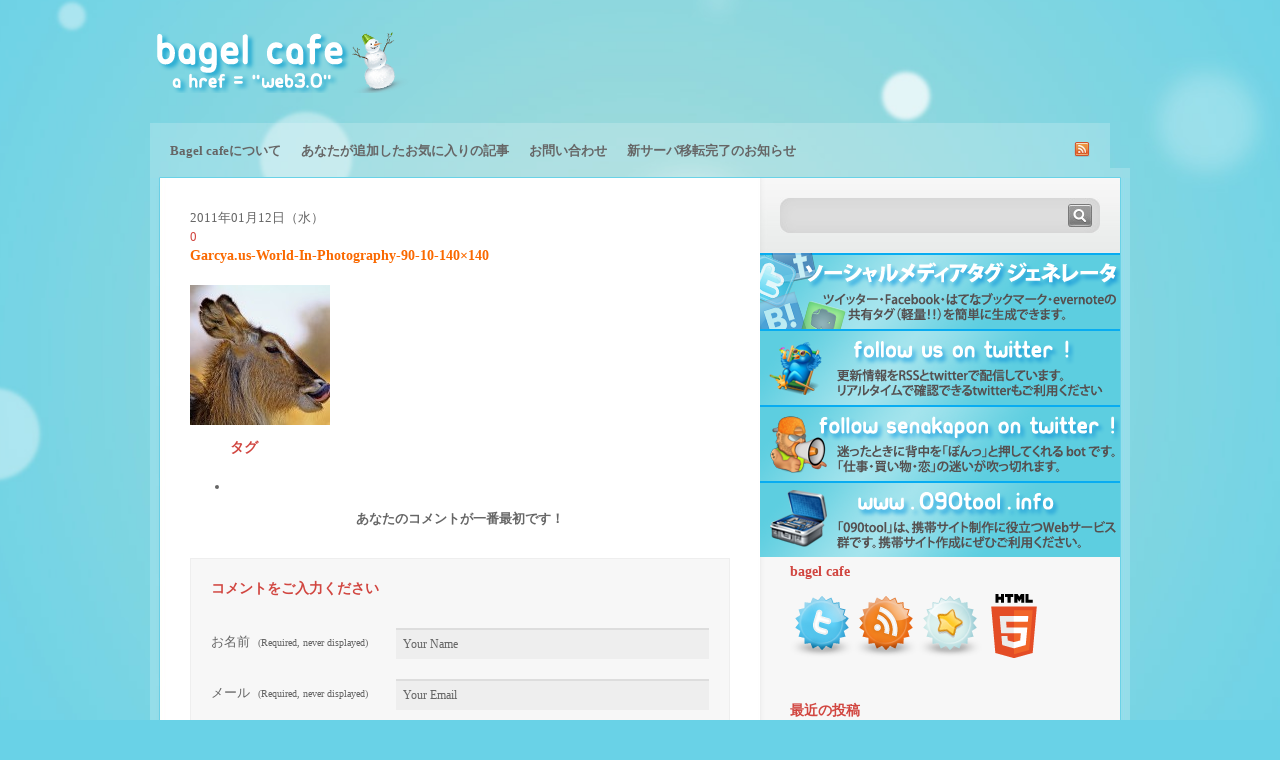

--- FILE ---
content_type: text/html; charset=UTF-8
request_url: https://www.bagel-cafe.info/2011/01/12/10363/garcya-us-world-in-photography-90-10-140x140
body_size: 9187
content:
<!DOCTYPE html PUBLIC "-//W3C//DTD XHTML 1.0 Transitional//EN" "http://www.w3.org/TR/xhtml1/DTD/xhtml1-transitional.dtd">
<html xmlns="http://www.w3.org/1999/xhtml" xml:lang="en" lang="ja">
<head>
<meta http-equiv="Content-Type" content="text/html; charset=UTF-8" />
<!-- <link rel="stylesheet" href="https://www.bagel-cafe.info/wp-content/themes/glassical/style.css" type="text/css" media="screen" /> -->
<link rel="stylesheet" type="text/css" href="//www.bagel-cafe.info/wp-content/cache/wpfc-minified/99odiszs/f8xhx.css" media="screen"/>
<link rel="alternate" type="application/rss+xml" title="RSS 2.0" href="https://www.bagel-cafe.info/feed" />
<link rel="alternate" type="text/xml" title="RSS .92" href="https://www.bagel-cafe.info/feed/rss" />
<link rel="alternate" type="application/atom+xml" title="Atom 0.3" href="https://www.bagel-cafe.info/feed/atom" />
<link rel="pingback" href="https://www.bagel-cafe.info/xmlrpc.php" />
<link rel='archives' title='2012年6月' href='https://www.bagel-cafe.info/2012/06' />
<link rel='archives' title='2012年4月' href='https://www.bagel-cafe.info/2012/04' />
<link rel='archives' title='2012年3月' href='https://www.bagel-cafe.info/2012/03' />
<link rel='archives' title='2012年2月' href='https://www.bagel-cafe.info/2012/02' />
<link rel='archives' title='2012年1月' href='https://www.bagel-cafe.info/2012/01' />
<link rel='archives' title='2011年3月' href='https://www.bagel-cafe.info/2011/03' />
<link rel='archives' title='2011年2月' href='https://www.bagel-cafe.info/2011/02' />
<link rel='archives' title='2011年1月' href='https://www.bagel-cafe.info/2011/01' />
<link rel='archives' title='2010年12月' href='https://www.bagel-cafe.info/2010/12' />
<link rel='archives' title='2010年11月' href='https://www.bagel-cafe.info/2010/11' />
<link rel='archives' title='2010年10月' href='https://www.bagel-cafe.info/2010/10' />
<link rel='archives' title='2010年9月' href='https://www.bagel-cafe.info/2010/09' />
<link rel='archives' title='2010年8月' href='https://www.bagel-cafe.info/2010/08' />
<link rel='archives' title='2010年7月' href='https://www.bagel-cafe.info/2010/07' />
<link rel='archives' title='2010年6月' href='https://www.bagel-cafe.info/2010/06' />
<link rel='archives' title='2010年5月' href='https://www.bagel-cafe.info/2010/05' />
<link rel='archives' title='2010年4月' href='https://www.bagel-cafe.info/2010/04' />
<!-- All in One SEO 4.3.3 - aioseo.com -->
<title>Garcya.us-World-In-Photography-90-10-140×140 | bagel cafe</title>
<meta name="robots" content="max-image-preview:large" />
<link rel="canonical" href="https://www.bagel-cafe.info/2011/01/12/10363/garcya-us-world-in-photography-90-10-140x140" />
<meta name="generator" content="All in One SEO (AIOSEO) 4.3.3 " />
<meta property="og:locale" content="ja_JP" />
<meta property="og:site_name" content="bagel cafe | webと海外webデザインの流行をキャッチ！できてるかな！？" />
<meta property="og:type" content="article" />
<meta property="og:title" content="Garcya.us-World-In-Photography-90-10-140×140 | bagel cafe" />
<meta property="og:url" content="https://www.bagel-cafe.info/2011/01/12/10363/garcya-us-world-in-photography-90-10-140x140" />
<meta property="article:published_time" content="2011-01-12T13:57:17+00:00" />
<meta property="article:modified_time" content="2011-01-12T13:57:17+00:00" />
<meta name="twitter:card" content="summary" />
<meta name="twitter:title" content="Garcya.us-World-In-Photography-90-10-140×140 | bagel cafe" />
<script type="application/ld+json" class="aioseo-schema">
{"@context":"https:\/\/schema.org","@graph":[{"@type":"BreadcrumbList","@id":"https:\/\/www.bagel-cafe.info\/2011\/01\/12\/10363\/garcya-us-world-in-photography-90-10-140x140#breadcrumblist","itemListElement":[{"@type":"ListItem","@id":"https:\/\/www.bagel-cafe.info\/#listItem","position":1,"item":{"@type":"WebPage","@id":"https:\/\/www.bagel-cafe.info\/","name":"\u30db\u30fc\u30e0","description":"web\u3068\u6d77\u5916web\u30c7\u30b6\u30a4\u30f3\u306e\u6d41\u884c\u3092\u30ad\u30e3\u30c3\u30c1\uff01\u3067\u304d\u3066\u308b\u304b\u306a\uff01\uff1f","url":"https:\/\/www.bagel-cafe.info\/"},"nextItem":"https:\/\/www.bagel-cafe.info\/2011\/01\/12\/10363\/garcya-us-world-in-photography-90-10-140x140#listItem"},{"@type":"ListItem","@id":"https:\/\/www.bagel-cafe.info\/2011\/01\/12\/10363\/garcya-us-world-in-photography-90-10-140x140#listItem","position":2,"item":{"@type":"WebPage","@id":"https:\/\/www.bagel-cafe.info\/2011\/01\/12\/10363\/garcya-us-world-in-photography-90-10-140x140","name":"Garcya.us-World-In-Photography-90-10-140x140","url":"https:\/\/www.bagel-cafe.info\/2011\/01\/12\/10363\/garcya-us-world-in-photography-90-10-140x140"},"previousItem":"https:\/\/www.bagel-cafe.info\/#listItem"}]},{"@type":"ItemPage","@id":"https:\/\/www.bagel-cafe.info\/2011\/01\/12\/10363\/garcya-us-world-in-photography-90-10-140x140#itempage","url":"https:\/\/www.bagel-cafe.info\/2011\/01\/12\/10363\/garcya-us-world-in-photography-90-10-140x140","name":"Garcya.us-World-In-Photography-90-10-140\u00d7140 | bagel cafe","inLanguage":"ja","isPartOf":{"@id":"https:\/\/www.bagel-cafe.info\/#website"},"breadcrumb":{"@id":"https:\/\/www.bagel-cafe.info\/2011\/01\/12\/10363\/garcya-us-world-in-photography-90-10-140x140#breadcrumblist"},"author":{"@id":"https:\/\/www.bagel-cafe.info\/author\/admin#author"},"creator":{"@id":"https:\/\/www.bagel-cafe.info\/author\/admin#author"},"datePublished":"2011-01-12T13:57:17+09:00","dateModified":"2011-01-12T13:57:17+09:00"},{"@type":"Organization","@id":"https:\/\/www.bagel-cafe.info\/#organization","name":"bagel cafe","url":"https:\/\/www.bagel-cafe.info\/"},{"@type":"Person","@id":"https:\/\/www.bagel-cafe.info\/author\/admin#author","url":"https:\/\/www.bagel-cafe.info\/author\/admin","name":"admin","image":{"@type":"ImageObject","@id":"https:\/\/www.bagel-cafe.info\/2011\/01\/12\/10363\/garcya-us-world-in-photography-90-10-140x140#authorImage","url":"https:\/\/secure.gravatar.com\/avatar\/5419ee369e3ce08ad3a8ad8583f0df6e?s=96&d=mm&r=g","width":96,"height":96,"caption":"admin"}},{"@type":"WebSite","@id":"https:\/\/www.bagel-cafe.info\/#website","url":"https:\/\/www.bagel-cafe.info\/","name":"bagel cafe","description":"web\u3068\u6d77\u5916web\u30c7\u30b6\u30a4\u30f3\u306e\u6d41\u884c\u3092\u30ad\u30e3\u30c3\u30c1\uff01\u3067\u304d\u3066\u308b\u304b\u306a\uff01\uff1f","inLanguage":"ja","publisher":{"@id":"https:\/\/www.bagel-cafe.info\/#organization"}}]}
</script>
<!-- All in One SEO -->
<link rel='dns-prefetch' href='//s.w.org' />
<link rel='dns-prefetch' href='//v0.wordpress.com' />
<link rel="alternate" type="application/rss+xml" title="bagel cafe &raquo; Garcya.us-World-In-Photography-90-10-140&#215;140 のコメントのフィード" href="https://www.bagel-cafe.info/2011/01/12/10363/garcya-us-world-in-photography-90-10-140x140/feed" />
<script type="text/javascript">
window._wpemojiSettings = {"baseUrl":"https:\/\/s.w.org\/images\/core\/emoji\/14.0.0\/72x72\/","ext":".png","svgUrl":"https:\/\/s.w.org\/images\/core\/emoji\/14.0.0\/svg\/","svgExt":".svg","source":{"concatemoji":"https:\/\/www.bagel-cafe.info\/wp-includes\/js\/wp-emoji-release.min.js?ver=6.0.3"}};
/*! This file is auto-generated */
!function(e,a,t){var n,r,o,i=a.createElement("canvas"),p=i.getContext&&i.getContext("2d");function s(e,t){var a=String.fromCharCode,e=(p.clearRect(0,0,i.width,i.height),p.fillText(a.apply(this,e),0,0),i.toDataURL());return p.clearRect(0,0,i.width,i.height),p.fillText(a.apply(this,t),0,0),e===i.toDataURL()}function c(e){var t=a.createElement("script");t.src=e,t.defer=t.type="text/javascript",a.getElementsByTagName("head")[0].appendChild(t)}for(o=Array("flag","emoji"),t.supports={everything:!0,everythingExceptFlag:!0},r=0;r<o.length;r++)t.supports[o[r]]=function(e){if(!p||!p.fillText)return!1;switch(p.textBaseline="top",p.font="600 32px Arial",e){case"flag":return s([127987,65039,8205,9895,65039],[127987,65039,8203,9895,65039])?!1:!s([55356,56826,55356,56819],[55356,56826,8203,55356,56819])&&!s([55356,57332,56128,56423,56128,56418,56128,56421,56128,56430,56128,56423,56128,56447],[55356,57332,8203,56128,56423,8203,56128,56418,8203,56128,56421,8203,56128,56430,8203,56128,56423,8203,56128,56447]);case"emoji":return!s([129777,127995,8205,129778,127999],[129777,127995,8203,129778,127999])}return!1}(o[r]),t.supports.everything=t.supports.everything&&t.supports[o[r]],"flag"!==o[r]&&(t.supports.everythingExceptFlag=t.supports.everythingExceptFlag&&t.supports[o[r]]);t.supports.everythingExceptFlag=t.supports.everythingExceptFlag&&!t.supports.flag,t.DOMReady=!1,t.readyCallback=function(){t.DOMReady=!0},t.supports.everything||(n=function(){t.readyCallback()},a.addEventListener?(a.addEventListener("DOMContentLoaded",n,!1),e.addEventListener("load",n,!1)):(e.attachEvent("onload",n),a.attachEvent("onreadystatechange",function(){"complete"===a.readyState&&t.readyCallback()})),(e=t.source||{}).concatemoji?c(e.concatemoji):e.wpemoji&&e.twemoji&&(c(e.twemoji),c(e.wpemoji)))}(window,document,window._wpemojiSettings);
</script>
<style type="text/css">
img.wp-smiley,
img.emoji {
display: inline !important;
border: none !important;
box-shadow: none !important;
height: 1em !important;
width: 1em !important;
margin: 0 0.07em !important;
vertical-align: -0.1em !important;
background: none !important;
padding: 0 !important;
}
</style>
<!-- <link rel='stylesheet' id='wp-block-library-css'  href='https://www.bagel-cafe.info/wp-includes/css/dist/block-library/style.min.css?ver=6.0.3' type='text/css' media='all' /> -->
<link rel="stylesheet" type="text/css" href="//www.bagel-cafe.info/wp-content/cache/wpfc-minified/qk8t3yhg/f8xhx.css" media="all"/>
<style id='wp-block-library-inline-css' type='text/css'>
.has-text-align-justify{text-align:justify;}
</style>
<!-- <link rel='stylesheet' id='mediaelement-css'  href='https://www.bagel-cafe.info/wp-includes/js/mediaelement/mediaelementplayer-legacy.min.css?ver=4.2.16' type='text/css' media='all' /> -->
<!-- <link rel='stylesheet' id='wp-mediaelement-css'  href='https://www.bagel-cafe.info/wp-includes/js/mediaelement/wp-mediaelement.min.css?ver=6.0.3' type='text/css' media='all' /> -->
<link rel="stylesheet" type="text/css" href="//www.bagel-cafe.info/wp-content/cache/wpfc-minified/8krzeuye/f8xhx.css" media="all"/>
<style id='global-styles-inline-css' type='text/css'>
body{--wp--preset--color--black: #000000;--wp--preset--color--cyan-bluish-gray: #abb8c3;--wp--preset--color--white: #ffffff;--wp--preset--color--pale-pink: #f78da7;--wp--preset--color--vivid-red: #cf2e2e;--wp--preset--color--luminous-vivid-orange: #ff6900;--wp--preset--color--luminous-vivid-amber: #fcb900;--wp--preset--color--light-green-cyan: #7bdcb5;--wp--preset--color--vivid-green-cyan: #00d084;--wp--preset--color--pale-cyan-blue: #8ed1fc;--wp--preset--color--vivid-cyan-blue: #0693e3;--wp--preset--color--vivid-purple: #9b51e0;--wp--preset--gradient--vivid-cyan-blue-to-vivid-purple: linear-gradient(135deg,rgba(6,147,227,1) 0%,rgb(155,81,224) 100%);--wp--preset--gradient--light-green-cyan-to-vivid-green-cyan: linear-gradient(135deg,rgb(122,220,180) 0%,rgb(0,208,130) 100%);--wp--preset--gradient--luminous-vivid-amber-to-luminous-vivid-orange: linear-gradient(135deg,rgba(252,185,0,1) 0%,rgba(255,105,0,1) 100%);--wp--preset--gradient--luminous-vivid-orange-to-vivid-red: linear-gradient(135deg,rgba(255,105,0,1) 0%,rgb(207,46,46) 100%);--wp--preset--gradient--very-light-gray-to-cyan-bluish-gray: linear-gradient(135deg,rgb(238,238,238) 0%,rgb(169,184,195) 100%);--wp--preset--gradient--cool-to-warm-spectrum: linear-gradient(135deg,rgb(74,234,220) 0%,rgb(151,120,209) 20%,rgb(207,42,186) 40%,rgb(238,44,130) 60%,rgb(251,105,98) 80%,rgb(254,248,76) 100%);--wp--preset--gradient--blush-light-purple: linear-gradient(135deg,rgb(255,206,236) 0%,rgb(152,150,240) 100%);--wp--preset--gradient--blush-bordeaux: linear-gradient(135deg,rgb(254,205,165) 0%,rgb(254,45,45) 50%,rgb(107,0,62) 100%);--wp--preset--gradient--luminous-dusk: linear-gradient(135deg,rgb(255,203,112) 0%,rgb(199,81,192) 50%,rgb(65,88,208) 100%);--wp--preset--gradient--pale-ocean: linear-gradient(135deg,rgb(255,245,203) 0%,rgb(182,227,212) 50%,rgb(51,167,181) 100%);--wp--preset--gradient--electric-grass: linear-gradient(135deg,rgb(202,248,128) 0%,rgb(113,206,126) 100%);--wp--preset--gradient--midnight: linear-gradient(135deg,rgb(2,3,129) 0%,rgb(40,116,252) 100%);--wp--preset--duotone--dark-grayscale: url('#wp-duotone-dark-grayscale');--wp--preset--duotone--grayscale: url('#wp-duotone-grayscale');--wp--preset--duotone--purple-yellow: url('#wp-duotone-purple-yellow');--wp--preset--duotone--blue-red: url('#wp-duotone-blue-red');--wp--preset--duotone--midnight: url('#wp-duotone-midnight');--wp--preset--duotone--magenta-yellow: url('#wp-duotone-magenta-yellow');--wp--preset--duotone--purple-green: url('#wp-duotone-purple-green');--wp--preset--duotone--blue-orange: url('#wp-duotone-blue-orange');--wp--preset--font-size--small: 13px;--wp--preset--font-size--medium: 20px;--wp--preset--font-size--large: 36px;--wp--preset--font-size--x-large: 42px;}.has-black-color{color: var(--wp--preset--color--black) !important;}.has-cyan-bluish-gray-color{color: var(--wp--preset--color--cyan-bluish-gray) !important;}.has-white-color{color: var(--wp--preset--color--white) !important;}.has-pale-pink-color{color: var(--wp--preset--color--pale-pink) !important;}.has-vivid-red-color{color: var(--wp--preset--color--vivid-red) !important;}.has-luminous-vivid-orange-color{color: var(--wp--preset--color--luminous-vivid-orange) !important;}.has-luminous-vivid-amber-color{color: var(--wp--preset--color--luminous-vivid-amber) !important;}.has-light-green-cyan-color{color: var(--wp--preset--color--light-green-cyan) !important;}.has-vivid-green-cyan-color{color: var(--wp--preset--color--vivid-green-cyan) !important;}.has-pale-cyan-blue-color{color: var(--wp--preset--color--pale-cyan-blue) !important;}.has-vivid-cyan-blue-color{color: var(--wp--preset--color--vivid-cyan-blue) !important;}.has-vivid-purple-color{color: var(--wp--preset--color--vivid-purple) !important;}.has-black-background-color{background-color: var(--wp--preset--color--black) !important;}.has-cyan-bluish-gray-background-color{background-color: var(--wp--preset--color--cyan-bluish-gray) !important;}.has-white-background-color{background-color: var(--wp--preset--color--white) !important;}.has-pale-pink-background-color{background-color: var(--wp--preset--color--pale-pink) !important;}.has-vivid-red-background-color{background-color: var(--wp--preset--color--vivid-red) !important;}.has-luminous-vivid-orange-background-color{background-color: var(--wp--preset--color--luminous-vivid-orange) !important;}.has-luminous-vivid-amber-background-color{background-color: var(--wp--preset--color--luminous-vivid-amber) !important;}.has-light-green-cyan-background-color{background-color: var(--wp--preset--color--light-green-cyan) !important;}.has-vivid-green-cyan-background-color{background-color: var(--wp--preset--color--vivid-green-cyan) !important;}.has-pale-cyan-blue-background-color{background-color: var(--wp--preset--color--pale-cyan-blue) !important;}.has-vivid-cyan-blue-background-color{background-color: var(--wp--preset--color--vivid-cyan-blue) !important;}.has-vivid-purple-background-color{background-color: var(--wp--preset--color--vivid-purple) !important;}.has-black-border-color{border-color: var(--wp--preset--color--black) !important;}.has-cyan-bluish-gray-border-color{border-color: var(--wp--preset--color--cyan-bluish-gray) !important;}.has-white-border-color{border-color: var(--wp--preset--color--white) !important;}.has-pale-pink-border-color{border-color: var(--wp--preset--color--pale-pink) !important;}.has-vivid-red-border-color{border-color: var(--wp--preset--color--vivid-red) !important;}.has-luminous-vivid-orange-border-color{border-color: var(--wp--preset--color--luminous-vivid-orange) !important;}.has-luminous-vivid-amber-border-color{border-color: var(--wp--preset--color--luminous-vivid-amber) !important;}.has-light-green-cyan-border-color{border-color: var(--wp--preset--color--light-green-cyan) !important;}.has-vivid-green-cyan-border-color{border-color: var(--wp--preset--color--vivid-green-cyan) !important;}.has-pale-cyan-blue-border-color{border-color: var(--wp--preset--color--pale-cyan-blue) !important;}.has-vivid-cyan-blue-border-color{border-color: var(--wp--preset--color--vivid-cyan-blue) !important;}.has-vivid-purple-border-color{border-color: var(--wp--preset--color--vivid-purple) !important;}.has-vivid-cyan-blue-to-vivid-purple-gradient-background{background: var(--wp--preset--gradient--vivid-cyan-blue-to-vivid-purple) !important;}.has-light-green-cyan-to-vivid-green-cyan-gradient-background{background: var(--wp--preset--gradient--light-green-cyan-to-vivid-green-cyan) !important;}.has-luminous-vivid-amber-to-luminous-vivid-orange-gradient-background{background: var(--wp--preset--gradient--luminous-vivid-amber-to-luminous-vivid-orange) !important;}.has-luminous-vivid-orange-to-vivid-red-gradient-background{background: var(--wp--preset--gradient--luminous-vivid-orange-to-vivid-red) !important;}.has-very-light-gray-to-cyan-bluish-gray-gradient-background{background: var(--wp--preset--gradient--very-light-gray-to-cyan-bluish-gray) !important;}.has-cool-to-warm-spectrum-gradient-background{background: var(--wp--preset--gradient--cool-to-warm-spectrum) !important;}.has-blush-light-purple-gradient-background{background: var(--wp--preset--gradient--blush-light-purple) !important;}.has-blush-bordeaux-gradient-background{background: var(--wp--preset--gradient--blush-bordeaux) !important;}.has-luminous-dusk-gradient-background{background: var(--wp--preset--gradient--luminous-dusk) !important;}.has-pale-ocean-gradient-background{background: var(--wp--preset--gradient--pale-ocean) !important;}.has-electric-grass-gradient-background{background: var(--wp--preset--gradient--electric-grass) !important;}.has-midnight-gradient-background{background: var(--wp--preset--gradient--midnight) !important;}.has-small-font-size{font-size: var(--wp--preset--font-size--small) !important;}.has-medium-font-size{font-size: var(--wp--preset--font-size--medium) !important;}.has-large-font-size{font-size: var(--wp--preset--font-size--large) !important;}.has-x-large-font-size{font-size: var(--wp--preset--font-size--x-large) !important;}
</style>
<!-- <link rel='stylesheet' id='jetpack_css-css'  href='https://www.bagel-cafe.info/wp-content/plugins/jetpack/css/jetpack.css?ver=11.9.1' type='text/css' media='all' /> -->
<link rel="stylesheet" type="text/css" href="//www.bagel-cafe.info/wp-content/cache/wpfc-minified/2f9wmvp4/f8xhx.css" media="all"/>
<link rel="https://api.w.org/" href="https://www.bagel-cafe.info/wp-json/" /><link rel="alternate" type="application/json" href="https://www.bagel-cafe.info/wp-json/wp/v2/media/10373" /><link rel="EditURI" type="application/rsd+xml" title="RSD" href="https://www.bagel-cafe.info/xmlrpc.php?rsd" />
<link rel="wlwmanifest" type="application/wlwmanifest+xml" href="https://www.bagel-cafe.info/wp-includes/wlwmanifest.xml" /> 
<meta name="generator" content="WordPress 6.0.3" />
<link rel='shortlink' href='https://wp.me/aSKDi-2Hj' />
<link rel="alternate" type="application/json+oembed" href="https://www.bagel-cafe.info/wp-json/oembed/1.0/embed?url=https%3A%2F%2Fwww.bagel-cafe.info%2F2011%2F01%2F12%2F10363%2Fgarcya-us-world-in-photography-90-10-140x140" />
<link rel="alternate" type="text/xml+oembed" href="https://www.bagel-cafe.info/wp-json/oembed/1.0/embed?url=https%3A%2F%2Fwww.bagel-cafe.info%2F2011%2F01%2F12%2F10363%2Fgarcya-us-world-in-photography-90-10-140x140&#038;format=xml" />
<style>img#wpstats{display:none}</style>
<link rel="shortcut icon" href="https://www.bagel-cafe.info/favicon.ico">
</head>
<body id="mainBody">
<div id="pagewidth" class="clearfix">
<div id="header">
<div class="logo">
<a href="/"></a>
</div>
<div class="ad">
<script type="text/javascript"><!--
google_ad_client = "ca-pub-8771225142961583";
/* 468x60, 作成済み 10/02/22 */
google_ad_slot = "6702539400";
google_ad_width = 468;
google_ad_height = 60;
//-->
</script>
<script type="text/javascript"
src="https://pagead2.googlesyndication.com/pagead/show_ads.js">
</script>
</div>
<ul id="navigation">
<li class="page_item page-item-5"><a href="https://www.bagel-cafe.info/about-2">Bagel cafeについて</a></li>
<li class="page_item page-item-8426"><a href="https://www.bagel-cafe.info/favorite">あなたが追加したお気に入りの記事</a></li>
<li class="page_item page-item-33"><a href="https://www.bagel-cafe.info/%e3%81%8a%e5%95%8f%e3%81%84%e5%90%88%e3%82%8f%e3%81%9b">お問い合わせ</a></li>
<li class="page_item page-item-88 page_item_has_children"><a href="https://www.bagel-cafe.info/%e6%96%b0%e3%82%b5%e3%83%bc%e3%83%90%e7%a7%bb%e8%bb%a2%e5%ae%8c%e4%ba%86%e3%81%ae%e3%81%8a%e7%9f%a5%e3%82%89%e3%81%9b">新サーバ移転完了のお知らせ</a>
<ul class='children'>
<li class="page_item page-item-2644"><a href="https://www.bagel-cafe.info/%e6%96%b0%e3%82%b5%e3%83%bc%e3%83%90%e7%a7%bb%e8%bb%a2%e5%ae%8c%e4%ba%86%e3%81%ae%e3%81%8a%e7%9f%a5%e3%82%89%e3%81%9b/%e4%bb%a5%e5%89%8d%e3%81%ae%e8%a8%98%e4%ba%8b%e3%81%af%e7%a7%bb%e5%8b%95%e3%81%95%e3%82%8c%e3%81%be%e3%81%97%e3%81%9f">以前の記事は以下のリンクからご利用ください</a></li>
</ul>
</li>
<li class="rss"><a href="https://www.bagel-cafe.info/feed"><img src="https://www.bagel-cafe.info/wp-content/themes/glassical/images/rss.png" alt="RSS" width="16" height="16" /></a></li>
</ul>
</div>
<div id="content">
<div id="left">
<div class="post-10373 attachment type-attachment status-inherit hentry" id="post-10373">
<div class="meta">
2011年01月12日（水）
</div>
<div class="comment_count"><a href="https://www.bagel-cafe.info/2011/01/12/10363/garcya-us-world-in-photography-90-10-140x140#respond">0</a></div>
<h1><a href="https://www.bagel-cafe.info/2011/01/12/10363/garcya-us-world-in-photography-90-10-140x140" rel="bookmark" title="Permanent Link to Garcya.us-World-In-Photography-90-10-140&#215;140">Garcya.us-World-In-Photography-90-10-140&#215;140</a></h1>
<div class="body">
<p class="attachment"><a href='https://www.bagel-cafe.info/wp-content/uploads/2011/01/Garcya.us-World-In-Photography-90-10-140x140.jpg'><img width="140" height="140" src="https://www.bagel-cafe.info/wp-content/uploads/2011/01/Garcya.us-World-In-Photography-90-10-140x140.jpg" class="attachment-medium size-medium" alt="" loading="lazy" /></a></p>
<script type="text/javascript"><!--
google_ad_client = "ca-pub-8771225142961583";
/* bagel-cafe */
google_ad_slot = "4213988715";
google_ad_width = 336;
google_ad_height = 280;
//-->
</script>
<script type="text/javascript"
src="http://pagead2.googlesyndication.com/pagead/show_ads.js">
</script>
</div>
<div class="postinfo">
<ul class="post-categories">
<h2>タグ</h2>
<li>
</li>
</ul>
</div>
</div>
<div id="comments">
<!-- If comments are open, but there are no comments. -->
<p class="notice">あなたのコメントが一番最初です！</p>
<div id="respond" class="clearfix">
<h2>コメントをご入力ください</h2>
<div class="cancel-comment-reply">
<small><a rel="nofollow" id="cancel-comment-reply-link" href="/2011/01/12/10363/garcya-us-world-in-photography-90-10-140x140#respond" style="display:none;">返信をキャンセルする。</a></small>
</div>
<form action="http://www.bagel-cafe.info/wp-comments-post.php" method="post" class="form clearfix">
<p>
<label for="author">お名前 <small>(Required, never displayed)</small></label>
<input type="text" name="author" id="author" value="Your Name" tabindex="1" class="tf" />
</p>
<p>
<label for="email">メール <small>(Required, never displayed)</small></label>
<input type="text" name="email" id="email" value="Your Email" tabindex="2" class="tf" />
</p>
<p>
<label for="url"><abbr title="Uniform Resource Identifier">URL</abbr></label>
<input type="text" name="url" id="url" value="Your Website" tabindex="3" class="tf" />
</p>
<p>
<label for="comment">コメント</label>
<textarea name="comment" id="comment" rows="10" cols="10" tabindex="4" class="tf"></textarea>
</p>
<p>
<label for="submit">&nbsp;</label>
<input name="submit" type="submit" id="submit" tabindex="5" class="submit" value="送信" />
<input type='hidden' name='comment_post_ID' value='10373' id='comment_post_ID' />
<input type='hidden' name='comment_parent' id='comment_parent' value='0' />
</p>
<p style="display: none;"><input type="hidden" id="akismet_comment_nonce" name="akismet_comment_nonce" value="7276d4ddcc" /></p><p style="display: none !important;"><label>&#916;<textarea name="ak_hp_textarea" cols="45" rows="8" maxlength="100"></textarea></label><input type="hidden" id="ak_js_1" name="ak_js" value="245"/><script>document.getElementById( "ak_js_1" ).setAttribute( "value", ( new Date() ).getTime() );</script></p>							
</form>
</div>
</div>				
			</div>
<div id="right">
<ul id="sidebar">
<li class="widget">
<div class="search_widget">
<form method="get" id="searchform" action="https://www.bagel-cafe.info/">
<input type="text" value="" name="s" id="s" />
<input type="submit" name="" value="" id="sb" />
</form>
<!--<a href="#" class="feedbutton"></a>-->
</div>
</li>
<li class="follow">
<a href="http://www.090tool.info/social/"><img src="https://www.bagel-cafe.info/social.png"></a>
</li>
<li class="follow2">
<a href="https://twitter.com/bagel_cafe/"><img src="https://www.bagel-cafe.info/twitterf.png"></a>
</li>
<li class="follow3">
<a href="https://www.bagel-cafe.info/bot/"><img src="https://www.bagel-cafe.info/followsenaka.png"></a>
</li>
<li class="follow3">
<a href="http://www.090tool.info/"><img src="https://www.bagel-cafe.info/090tool.png"></a>
</li>
<li id="text-3" class="widget widget_text"><h2 class="widgettitle">bagel cafe</h2>
<div class="textwidget"><p><a href="https://twitter.com/bagel_cafe/"><img src="https://www.bagel-cafe.info/twitter.png" /></a><a href="https://www.bagel-cafe.info/feed"><img src="https://www.bagel-cafe.info/feed.png" /></a><a class="addthis_button" href="https://www.addthis.com/bookmark.php?v=250&amp;username=bagelcafe"><img src="https://www.bagel-cafe.info/add.png" /></a><script type="text/javascript" src="https://s7.addthis.com/js/250/addthis_widget.js#username=bagelcafe"></script><img src="https://www.bagel-cafe.info/HTML5_Logo_64.png" /></p>
</div>
</li>
<li id="recent-posts-3" class="widget widget_recent_entries">
<h2 class="widgettitle">最近の投稿</h2>
<ul>
<li>
<a href="https://www.bagel-cafe.info/2012/06/25/11872">クールなソーシャルアイコンセットパック 2012</a>
</li>
<li>
<a href="https://www.bagel-cafe.info/2012/04/30/11867">bbpressをスタンドアローンで運用する</a>
</li>
<li>
<a href="https://www.bagel-cafe.info/2012/03/23/11857">アフィリアス（Afilias）によって停止されたinfoドメインが復活するまでの記録</a>
</li>
<li>
<a href="https://www.bagel-cafe.info/2012/03/21/11853">phpbbの画像入れ替えを反映させる方法</a>
</li>
<li>
<a href="https://www.bagel-cafe.info/2012/03/12/11802">生命感あふれる野生動物の壁紙50種類 HD</a>
</li>
<li>
<a href="https://www.bagel-cafe.info/2012/03/02/11798">CSS3で作る、クールな縦アコーディオンメニュー</a>
</li>
<li>
<a href="https://www.bagel-cafe.info/2012/03/02/11773">かわいいイラスト壁紙20選</a>
</li>
<li>
<a href="https://www.bagel-cafe.info/2012/02/29/11739">美しいロゴデザイン31選</a>
</li>
<li>
<a href="https://www.bagel-cafe.info/2012/02/28/11641">スィートなデスクトップ壁紙95種類</a>
</li>
<li>
<a href="https://www.bagel-cafe.info/2012/01/13/11638">様々なPhotoshopブラシの詰め合わせ</a>
</li>
<li>
<a href="https://www.bagel-cafe.info/2012/01/12/11633">SEOの各技術の関連性を一覧にしたインフォグラフィック</a>
</li>
<li>
<a href="https://www.bagel-cafe.info/2012/01/10/11623">クリエイティブなロゴデザイン25種類</a>
</li>
<li>
<a href="https://www.bagel-cafe.info/2012/01/10/11620">ブログ更新について</a>
</li>
<li>
<a href="https://www.bagel-cafe.info/2011/03/26/11613">ブログの更新について</a>
</li>
<li>
<a href="https://www.bagel-cafe.info/2011/03/10/11607">フォームまわりのデザインに使えそうな、フォームエレメントパック</a>
</li>
</ul>
</li>
<li id="categories-3" class="widget widget_categories"><h2 class="widgettitle">カテゴリー</h2>
<ul>
<li class="cat-item cat-item-3"><a href="https://www.bagel-cafe.info/category/web">web</a>
<ul class='children'>
<li class="cat-item cat-item-33"><a href="https://www.bagel-cafe.info/category/web/ajax">ajax</a>
</li>
<li class="cat-item cat-item-39"><a href="https://www.bagel-cafe.info/category/web/api">API</a>
</li>
<li class="cat-item cat-item-18"><a href="https://www.bagel-cafe.info/category/web/cms">CMS</a>
</li>
<li class="cat-item cat-item-21"><a href="https://www.bagel-cafe.info/category/web/css">CSS</a>
</li>
<li class="cat-item cat-item-22"><a href="https://www.bagel-cafe.info/category/web/flash">flash</a>
</li>
<li class="cat-item cat-item-20"><a href="https://www.bagel-cafe.info/category/web/illustrator">Illustrator</a>
</li>
<li class="cat-item cat-item-8"><a href="https://www.bagel-cafe.info/category/web/iphone">iPhone</a>
</li>
<li class="cat-item cat-item-9"><a href="https://www.bagel-cafe.info/category/web/photoshop">Photoshop</a>
</li>
<li class="cat-item cat-item-35"><a href="https://www.bagel-cafe.info/category/web/php-web">php</a>
</li>
<li class="cat-item cat-item-26"><a href="https://www.bagel-cafe.info/category/web/twitter">Twitter</a>
</li>
<li class="cat-item cat-item-34"><a href="https://www.bagel-cafe.info/category/web/web%e3%81%ae%e7%ae%a1%e7%90%86">webの管理</a>
</li>
<li class="cat-item cat-item-19"><a href="https://www.bagel-cafe.info/category/web/wordpress">WordPress</a>
<ul class='children'>
<li class="cat-item cat-item-37"><a href="https://www.bagel-cafe.info/category/web/wordpress/wordpress3-0-wordpress-web">WordPress3.0</a>
</li>
</ul>
</li>
<li class="cat-item cat-item-4"><a href="https://www.bagel-cafe.info/category/web/%e3%82%a2%e3%82%a4%e3%82%b3%e3%83%b3">アイコン</a>
</li>
<li class="cat-item cat-item-5"><a href="https://www.bagel-cafe.info/category/web/%e3%83%87%e3%82%b6%e3%82%a4%e3%83%b3">デザイン</a>
</li>
<li class="cat-item cat-item-38"><a href="https://www.bagel-cafe.info/category/web/%e3%83%95%e3%82%a9%e3%83%88%e3%82%b9%e3%83%88%e3%83%83%e3%82%af">フォトストック</a>
</li>
<li class="cat-item cat-item-6"><a href="https://www.bagel-cafe.info/category/web/%e3%83%95%e3%82%a9%e3%83%b3%e3%83%88">フォント</a>
</li>
<li class="cat-item cat-item-16"><a href="https://www.bagel-cafe.info/category/web/%e3%83%ad%e3%82%b4">ロゴ</a>
</li>
</ul>
</li>
<li class="cat-item cat-item-36"><a href="https://www.bagel-cafe.info/category/%e3%82%bd%e3%83%95%e3%83%88%e3%82%a6%e3%82%a7%e3%82%a2">ソフトウェア</a>
</li>
<li class="cat-item cat-item-23"><a href="https://www.bagel-cafe.info/category/%e5%a3%81%e7%b4%99">壁紙</a>
</li>
<li class="cat-item cat-item-1"><a href="https://www.bagel-cafe.info/category/%e6%9c%aa%e5%88%86%e9%a1%9e">未分類</a>
</li>
<li class="cat-item cat-item-17"><a href="https://www.bagel-cafe.info/category/%e9%81%8b%e7%94%a8%e6%83%85%e5%a0%b1">運用情報</a>
</li>
</ul>
</li>
<li id="archives-3" class="widget widget_archive"><h2 class="widgettitle">アーカイブ</h2>
<ul>
<li><a href='https://www.bagel-cafe.info/2012/06'>2012年6月</a>&nbsp;(1)</li>
<li><a href='https://www.bagel-cafe.info/2012/04'>2012年4月</a>&nbsp;(1)</li>
<li><a href='https://www.bagel-cafe.info/2012/03'>2012年3月</a>&nbsp;(5)</li>
<li><a href='https://www.bagel-cafe.info/2012/02'>2012年2月</a>&nbsp;(2)</li>
<li><a href='https://www.bagel-cafe.info/2012/01'>2012年1月</a>&nbsp;(4)</li>
<li><a href='https://www.bagel-cafe.info/2011/03'>2011年3月</a>&nbsp;(8)</li>
<li><a href='https://www.bagel-cafe.info/2011/02'>2011年2月</a>&nbsp;(22)</li>
<li><a href='https://www.bagel-cafe.info/2011/01'>2011年1月</a>&nbsp;(22)</li>
<li><a href='https://www.bagel-cafe.info/2010/12'>2010年12月</a>&nbsp;(39)</li>
<li><a href='https://www.bagel-cafe.info/2010/11'>2010年11月</a>&nbsp;(36)</li>
<li><a href='https://www.bagel-cafe.info/2010/10'>2010年10月</a>&nbsp;(40)</li>
<li><a href='https://www.bagel-cafe.info/2010/09'>2010年9月</a>&nbsp;(45)</li>
<li><a href='https://www.bagel-cafe.info/2010/08'>2010年8月</a>&nbsp;(56)</li>
<li><a href='https://www.bagel-cafe.info/2010/07'>2010年7月</a>&nbsp;(63)</li>
<li><a href='https://www.bagel-cafe.info/2010/06'>2010年6月</a>&nbsp;(56)</li>
<li><a href='https://www.bagel-cafe.info/2010/05'>2010年5月</a>&nbsp;(81)</li>
<li><a href='https://www.bagel-cafe.info/2010/04'>2010年4月</a>&nbsp;(120)</li>
</ul>
</li>
<li id="calendar-3" class="widget widget_calendar"><h2 class="widgettitle">カレンダー</h2>
<div id="calendar_wrap" class="calendar_wrap"><table id="wp-calendar" class="wp-calendar-table">
<caption>2023年3月</caption>
<thead>
<tr>
<th scope="col" title="日曜日">日</th>
<th scope="col" title="月曜日">月</th>
<th scope="col" title="火曜日">火</th>
<th scope="col" title="水曜日">水</th>
<th scope="col" title="木曜日">木</th>
<th scope="col" title="金曜日">金</th>
<th scope="col" title="土曜日">土</th>
</tr>
</thead>
<tbody>
<tr>
<td colspan="3" class="pad">&nbsp;</td><td>1</td><td>2</td><td>3</td><td>4</td>
</tr>
<tr>
<td>5</td><td>6</td><td>7</td><td>8</td><td>9</td><td>10</td><td>11</td>
</tr>
<tr>
<td>12</td><td>13</td><td>14</td><td>15</td><td>16</td><td>17</td><td id="today">18</td>
</tr>
<tr>
<td>19</td><td>20</td><td>21</td><td>22</td><td>23</td><td>24</td><td>25</td>
</tr>
<tr>
<td>26</td><td>27</td><td>28</td><td>29</td><td>30</td><td>31</td>
<td class="pad" colspan="1">&nbsp;</td>
</tr>
</tbody>
</table><nav aria-label="前と次の月" class="wp-calendar-nav">
<span class="wp-calendar-nav-prev"><a href="https://www.bagel-cafe.info/2012/06">&laquo; 6月</a></span>
<span class="pad">&nbsp;</span>
<span class="wp-calendar-nav-next">&nbsp;</span>
</nav></div></li>
</ul>
<div id="creditsfix"></div>
</div>
</div>
<div id="footer"></div>
</div>
<script type="text/javascript" src="https://www.bagel-cafe.info/wp-content/themes/glassical/js/jquery-1.3.2.min.js"></script>
<script type="text/javascript" src="https://www.bagel-cafe.info/wp-content/themes/glassical/js/jquery.corner.js"></script>
<script type='text/javascript' src='https://www.bagel-cafe.info/wp-includes/js/comment-reply.min.js?ver=6.0.3' id='comment-reply-js'></script>
<script defer type='text/javascript' src='https://www.bagel-cafe.info/wp-content/plugins/akismet/_inc/akismet-frontend.js?ver=1669937609' id='akismet-frontend-js'></script>
<script src='https://stats.wp.com/e-202311.js' defer></script>
<script>
_stq = window._stq || [];
_stq.push([ 'view', {v:'ext',blog:'13048972',post:'10373',tz:'9',srv:'www.bagel-cafe.info',j:'1:11.9.1'} ]);
_stq.push([ 'clickTrackerInit', '13048972', '10373' ]);
</script>
<script type="text/javascript">
var _gaq = _gaq || [];
_gaq.push(['_setAccount', 'UA-3928165-13']);
_gaq.push(['_trackPageview']);
(function() {
var ga = document.createElement('script'); ga.type = 'text/javascript'; ga.async = true;
ga.src = ('https:' == document.location.protocol ? 'https://ssl' : 'http://www') + '.google-analytics.com/ga.js';
var s = document.getElementsByTagName('script')[0]; s.parentNode.insertBefore(ga, s);
})();
</script>
<script src='https://stats.wp.com/e-202311.js' defer></script>
<script>
_stq = window._stq || [];
_stq.push([ 'view', {v:'ext',blog:'13048972',post:'10373',tz:'9',srv:'www.bagel-cafe.info',j:'1:11.9.1'} ]);
_stq.push([ 'clickTrackerInit', '13048972', '10373' ]);
</script></body>
</html><!-- WP Fastest Cache file was created in 0.11616921424866 seconds, on 18-03-23 11:30:43 -->

--- FILE ---
content_type: text/html; charset=utf-8
request_url: https://www.google.com/recaptcha/api2/aframe
body_size: 268
content:
<!DOCTYPE HTML><html><head><meta http-equiv="content-type" content="text/html; charset=UTF-8"></head><body><script nonce="P39tf8---q_PTVFjCRSxAg">/** Anti-fraud and anti-abuse applications only. See google.com/recaptcha */ try{var clients={'sodar':'https://pagead2.googlesyndication.com/pagead/sodar?'};window.addEventListener("message",function(a){try{if(a.source===window.parent){var b=JSON.parse(a.data);var c=clients[b['id']];if(c){var d=document.createElement('img');d.src=c+b['params']+'&rc='+(localStorage.getItem("rc::a")?sessionStorage.getItem("rc::b"):"");window.document.body.appendChild(d);sessionStorage.setItem("rc::e",parseInt(sessionStorage.getItem("rc::e")||0)+1);localStorage.setItem("rc::h",'1768957511789');}}}catch(b){}});window.parent.postMessage("_grecaptcha_ready", "*");}catch(b){}</script></body></html>